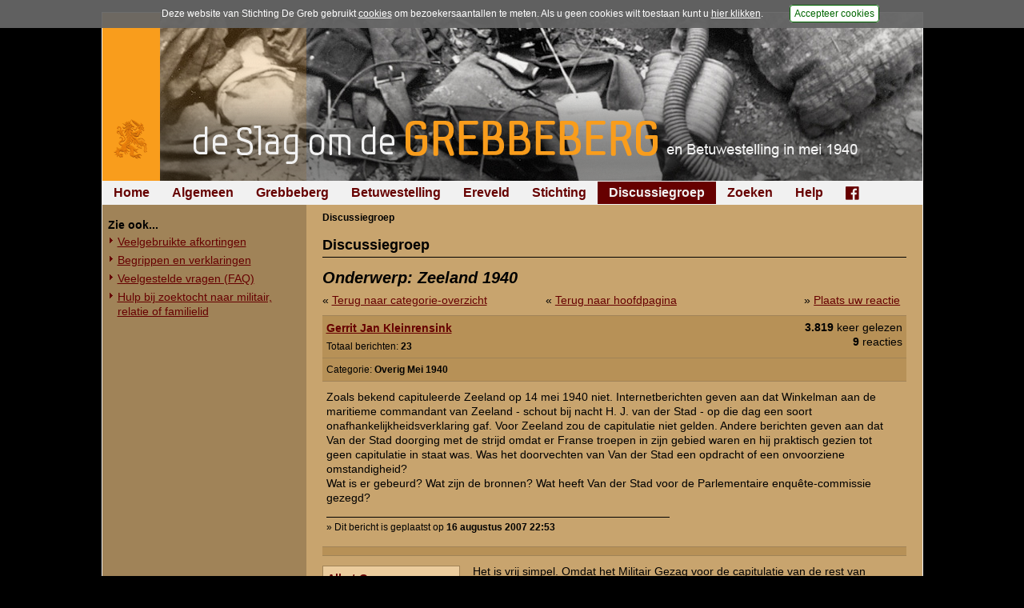

--- FILE ---
content_type: text/html; charset=UTF-8
request_url: https://www.grebbeberg.nl/index.php?page=forum_discussiegroep&item=11812&group=10&view=3
body_size: 6915
content:
<!DOCTYPE html>
<html lang="nl">
<head>
   <meta name="viewport" content="width=device-width, initial-scale=1, maximum-scale=1" />
   <meta http-equiv="Content-Type" content="text/html; charset=utf-8" />
   <meta http-equiv="Content-Language" content="nl">
   <meta name="author" content="Stichting De Greb - www.grebbeberg.nl" />
   <meta name="robots" content="index,follow" />

   <title>Discussiegroep - De Slag om de Grebbeberg en Betuwestelling in mei 1940</title>

   <link rel="stylesheet" href="css/greb_main_2015.css?ver=20182" type="text/css" media="all" />
   <link rel="stylesheet" href="css/greb_main_print.css?ver=20182" type="text/css" media="print" />
   <link rel="stylesheet" href="css/lightbox.css" type="text/css" media="screen" />
   <link rel="stylesheet" href="css/foundation-icons.css" type="text/css" media="all" />

   <link rel="icon" href="images/favicon.ico" type="image/x-icon"/>
   <link rel="shortcut icon" href="images/favicon.ico" type="image/x-icon"/>

   <script src="js/greb_lib.js" type="text/javascript"></script>
   <script src="js/prototype.js" type="text/javascript"></script>
   <script src="js/scriptaculous.js" type="text/javascript"></script>
   <script src="js/effects.js" type="text/javascript"></script>
   <script src="js/builder.js" type="text/javascript"></script>
   <script src="js/lightbox.js" type="text/javascript"></script>

   
   <script type="text/javascript">
      window.onload = adjustLayout;

      function adjustLayout() {
         adjustLayoutElem('main', 280);
      } /* end adjustLayout */
   </script>
   

   
</head>
<body>
<div id="pagewrapper">
   <div id="content">

      <div id="photoheading" style="background: #000000 url('images/headings_2015/banner_greb_2015_05.jpg') no-repeat right top;"><a href="https://www.grebbeberg.nl/" alt="De Slag om de Grebbeberg en Betuwestelling in mei 1940" title="De Slag om de Grebbeberg en Betuwestelling in mei 1940"><img src="images/headings_2015/heading_grebbeberg_2015.png" /></a></div>

      <div id="menu_horiz">
         <ul>

<li><a href="https://www.grebbeberg.nl/">Home</a>

</li>

<li><a href="https://www.grebbeberg.nl/index.php?page=algemeen-12">Algemeen</a>

</li>

<li><a href="https://www.grebbeberg.nl/index.php?page=de-slag-om-de-grebbeberg">Grebbeberg</a>

</li>

<li><a href="https://www.grebbeberg.nl/index.php?page=betuwestelling">Betuwestelling</a>

</li>

<li><a href="https://www.grebbeberg.nl/index.php?page=militair_ereveld_grebbeberg">Ereveld</a>

</li>

<li><a href="https://www.grebbeberg.nl/index.php?page=stichting-de-greb-introductie">Stichting</a>

</li>

<li class="currentpage"><a class="activeparent" href="https://www.grebbeberg.nl/index.php?page=forum_discussiegroep">Discussiegroep</a>

</li>

<li><a href="https://www.grebbeberg.nl/index.php?page=zoeken">Zoeken</a>

</li>

<li><a href="https://www.grebbeberg.nl/index.php?page=help">Help</a>

</li>

<li><a href="https://www.facebook.com/StichtingDeGreb" target="_blank"><div class="fblink"><i class="fi-social-facebook"></i></div></a>

</li>
</ul>

      </div>

      <div id="sidebar"><div id="menu_vert"><ul><li><br/><ul>

<li class="sectionheader">Zie ook...

</li>

<li><a href="https://www.grebbeberg.nl/index.php?page=veelgebruikte-afkortingen">Veelgebruikte afkortingen</a>

</li>

<li><a href="https://www.grebbeberg.nl/index.php?page=algemeen">Begrippen en verklaringen</a>

</li>

<li><a href="https://www.grebbeberg.nl/index.php?page=algemeen-mei-1940">Veelgestelde vragen (FAQ)</a>

</li>

<li><a href="https://www.grebbeberg.nl/index.php?page=zoektocht-naar-militair-relatie-of-familielid">Hulp bij zoektocht naar militair, relatie of familielid</a>

</li>
</ul>
</li></ul></div></div>

      <div id="main">
         <div class="breadcrumbs"><span class="lastitem">Discussiegroep</span></div>

         <div id="pcontent">
            <h1>Discussiegroep</h1>
            <div id="forumContent">
<h3 style="font-size: 20px; margin: 0; padding: 0;">Onderwerp: Zeeland 1940</h3>

<div style="display:inline-block; width: 100%; height: auto; padding-bottom: 6px; padding-top: 6px;">
<div style="width: 33%; float: left;">&laquo; <a title="Terug naar de overzichtspagina van de categorie" alt="Terug naar de overzichtspagina van de categorie" href="/forum.php?page=forum_discussiegroep&group=10&p=1">Terug naar categorie-overzicht</a></div>
<div style="width: 33%; float: left; text-align: center;">&laquo; <a title="Terug naar de hoofdpagina van de discussiegroep" alt="Terug naar de hoofdpagina van de discussiegroep" href="/forum.php?page=forum_discussiegroep&group=0">Terug naar hoofdpagina</a></div>
<div style="width: 33%; float: left; text-align: right;">&raquo; <a title="Plaats uw reactie op onderstaand bericht" alt="Plaats uw reactie op onderstaand bericht" href="/forum.php?page=forum_discussiegroep&item=11812&group=10&view=3#addnew">Plaats uw reactie</a></div>
</div>
<table cellspacing="0" cellpadding="0" width="100%" border="0">
<tr valign="top">
 <td style="width: 70%; background-color: #B79157; border-top: 1px solid #a08358;">
   <div style="padding: 5px 0 5px 5px;">
      <table cellspacing="0" cellpadding="0" border="0">
      <tr><td>
         <div style="">
            <div style="font-size: 14px; padding-top: 1px; font-weight: bold;"><a href="javascript:decode_email('tqempxs>opimrvirwmroDglipps2rpv');">Gerrit Jan Kleinrensink</a></div>
            
            <div style="padding-top: 5px; font-size: 12px;">Totaal berichten: <b>23</b></div>
      </div></td>
      </tr>
      </table>
    </div>
 </td>
 <td style="width: 30%; background-color: #B79157; border-top: 1px solid #a08358; text-align: right;">
   <div style="padding: 5px 5px 5px 0; font-size: 14px;"><b>3.819</b> keer gelezen<br/><b>9</b> reacties</div></td>
</tr>
<tr><td colspan="2" style="background-color: #B79157; border-top: 1px solid #a08358;"><div style="padding: 5px 0 5px 5px; font-size: 12px;">Categorie: <b>Overig Mei 1940</b></div></td></tr>
</table>
<table cellspacing="0" cellpadding="0" width="100%" border="0">

<tr valign="top">
<td style="border-bottom: 1px solid #a08358; border-top: 1px solid #a08358;">
   <table cellspacing="0" cellpadding="0" width="100%" border="0">
   <tr valign="top">
   
      <td style="padding: 10px 10px 15px 5px; width: 100%;"><div style="width: 710px; overflow: hidden;">Zoals bekend capituleerde Zeeland op 14 mei 1940 niet. Internetberichten geven aan dat Winkelman aan de maritieme commandant van Zeeland  - schout bij nacht H. J. van der Stad - op die dag een soort onafhankelijkheidsverklaring gaf. Voor Zeeland zou de capitulatie niet gelden. Andere berichten geven aan dat Van der Stad doorging met de strijd omdat er Franse troepen in zijn gebied waren en hij praktisch gezien tot geen capitulatie in staat was. Was het doorvechten van Van der Stad een opdracht of een onvoorziene omstandigheid?<br/>Wat is er gebeurd? Wat zijn de bronnen? Wat heeft Van der Stad voor de Parlementaire enquête-commissie gezegd?</div><div style="width: 60%; border-top: 1px solid #000000; margin-top: 15px;"></div><div style="font-size: 12px; padding-top: 3px;">&raquo;  Dit bericht is geplaatst op <B>16 augustus 2007 22:53</B></div></td>
   </tr>
   </table>
</td>
</tr>
<tr valign="top"><td style="background-color: #B79157;" height="10"></td></tr>
<tr valign="top">
<td style="border-bottom: 1px solid #a08358; border-top: 1px solid #a08358;">
   <table cellspacing="0" cellpadding="0" width="100%" border="0">
   <tr valign="top">
   
      <td style="padding: 12px 5px 5px 0px; width: 25%;">
         <div style="height: 100px; width: 160px; padding: 5px; background-color: #ebcc9d; border: 1px solid #a08358; background-image: url('images/forum/ranking_5.gif'); background-repeat: no-repeat; background-position: right bottom;">
            <div style="font-size: 14px; padding-top: 1px; font-weight: bold;"><a href="javascript:decode_email('tqempxs>ekDkviffifivk2rpv');">Allert Goossens</a></div>
            <div style="font-size: 12px;">(redactie)</div>
            <div style="font-size: 12px; padding-top: 5px;">Totaal berichten: <b>2.127</b></div>
         </div>
      </td>
      <td style="padding: 10px 10px 15px 5px; width: 75%;"><div style="width: 530px; overflow: hidden;">Het is vrij simpel. Omdat het Militair Gezag voor de capitulatie van de rest van Nederland in Zeeland reeds was overgedragen aan de Fransen, kon Nederland geen militaire capitulatie aanbieden voor dit rijksdeel. Daarom werd duidelijk bedongen dat Zeeland niet onder de capitulatievoorwaarden kon vallen, hetgeen door de Duitsers werd aanvaard.<br/><br/>Overigens zij gezegd dat die overdracht van het Militaire Gezag relatief was. De capitulatie van alle Zeeuwse delen - met uitzondering van Zeeuws-Vlaanderen - werd tenslotte op 17 mei door de Nederlanders aangeboden. Dat dit na overleg met de Fransen was gebeurd zij gezegd. Maar met het vertrek van de laatste Fransen in de loop van de 17de, verviel het MG weer gewoon aan de Nederlanders. Het was dus vooral een herenakkoord. <br/><br/>Zeeuws-Vlaanderen overigens capituleerde in het geheel niet. Dat is opmerkelijk want dit Nederlandse grondgebied werd uiteindelijk pas op 28 mei door Duitse troepen geheel bezet. Weinig Nederlanders weten dat.</div><div style="width: 60%; border-top: 1px solid #000000; margin-top: 15px;"></div><div style="font-size: 12px; padding-top: 3px;">&raquo; Deze reactie is geplaatst op <B>17 augustus 2007 09:02</B></div></td>
   </tr>
   </table>
</td>
</tr>
<tr valign="top"><td style="background-color: #B79157;" height="10"></td></tr>
<tr valign="top">
<td style="border-bottom: 1px solid #a08358; border-top: 1px solid #a08358;">
   <table cellspacing="0" cellpadding="0" width="100%" border="0">
   <tr valign="top">
   
      <td style="padding: 12px 5px 5px 0px; width: 25%;">
         <div style="height: 100px; width: 160px; padding: 5px; background-color: #ebcc9d; border: 1px solid #a08358; background-image: url('images/forum/ranking_5.gif'); background-repeat: no-repeat; background-position: right bottom;">
            <div style="font-size: 14px; padding-top: 1px; font-weight: bold;"><a href="javascript:decode_email('tqempxs>lkvsirqerDkqemp2gsqv');">H groenman</a></div>
            <div style="font-size: 12px;">(redactie)</div>
            <div style="font-size: 12px; padding-top: 5px;">Totaal berichten: <b>2.294</b></div>
         </div>
      </td>
      <td style="padding: 10px 10px 15px 5px; width: 75%;"><div style="width: 530px; overflow: hidden;">Ii betwijfel overigens of vd Stad voor de Parlementaire Enquete-commissie verschenen is, zijn naam ontbreekt namelijk in het register.</div><div style="width: 60%; border-top: 1px solid #000000; margin-top: 15px;"></div><div style="font-size: 12px; padding-top: 3px;">&raquo; Deze reactie is geplaatst op <B>17 augustus 2007 10:11</B></div></td>
   </tr>
   </table>
</td>
</tr>
<tr valign="top"><td style="background-color: #B79157;" height="10"></td></tr>
<tr valign="top">
<td style="border-bottom: 1px solid #a08358; border-top: 1px solid #a08358;">
   <table cellspacing="0" cellpadding="0" width="100%" border="0">
   <tr valign="top">
   
      <td style="padding: 12px 5px 5px 0px; width: 25%;">
         <div style="height: 100px; width: 160px; padding: 5px; background-color: #ebcc9d; border: 1px solid #a08358; background-image: url('images/forum/ranking_5.gif'); background-repeat: no-repeat; background-position: right bottom;">
            <div style="font-size: 14px; padding-top: 1px; font-weight: bold;"><a href="javascript:decode_email('tqempxs>ekDkviffifivk2rpv');">Allert Goossens</a></div>
            <div style="font-size: 12px;">(redactie)</div>
            <div style="font-size: 12px; padding-top: 5px;">Totaal berichten: <b>2.127</b></div>
         </div>
      </td>
      <td style="padding: 10px 10px 15px 5px; width: 75%;"><div style="width: 530px; overflow: hidden;">Op zich best curieus eigenlijk. Is me nooit zo opgevallen. Van der Stad was in de periode 14 mei mei 1940 tot en met 28 mei 1940 de hoogste Regeringsautoriteit in het niet bezette deel van Nederland. Me dunkt - als zodanig iemand die je zou willen horen als Enquete Commissie. De man was in leven en welzijn [tot 1970] en wonend in Haarlem. Dus waarom hij niet is uitgenodigd verbaast zeer.</div><div style="width: 60%; border-top: 1px solid #000000; margin-top: 15px;"></div><div style="font-size: 12px; padding-top: 3px;">&raquo; Deze reactie is geplaatst op <B>17 augustus 2007 14:13</B></div></td>
   </tr>
   </table>
</td>
</tr>
<tr valign="top"><td style="background-color: #B79157;" height="10"></td></tr>
<tr valign="top">
<td style="border-bottom: 1px solid #a08358; border-top: 1px solid #a08358;">
   <table cellspacing="0" cellpadding="0" width="100%" border="0">
   <tr valign="top">
   
      <td style="padding: 12px 5px 5px 0px; width: 25%;">
         <div style="height: 100px; width: 160px; padding: 5px; background-color: #ebcc9d; border: 1px solid #a08358;">
            <div style="font-size: 14px; padding-top: 1px; font-weight: bold;"><a href="javascript:decode_email('tqempxs>opimrvirwmroDglipps2rpv');">G. J. Kleinrensink</a></div>
            
            <div style="font-size: 12px; padding-top: 5px;">Totaal berichten: <b>23</b></div>
         </div>
      </td>
      <td style="padding: 10px 10px 15px 5px; width: 75%;"><div style="width: 530px; overflow: hidden;">Dank voor uw reacties. Als ik het goed begrijp kreeg Van der Stad deze bijzondere rol gewoon opgedrongen door de aanwezigheid der Fransen. Dat betekent dat er op 14 mei geen Fransen meer in Noord-Brabant waren?<br/><br/>L.de Jong schrijft dat Wilhelmina Van der Stad tot bevelhebber-Zeeland 'benoemde'. Niet Winkelman. De Jong citeert (deel 3, blz. 436) Van der Stad over zijn positie. Dat citaat komt dus niet uit de Enquête. (Ik heb hier alleen De Jong's voetnootloze editie voor het volk).<br/><br/>Het is mij ook niet duidelijk waarom een marineman ook het bevel had over infanterie van de landmacht. Was dat normaal of uitzonderlijk?</div><div style="width: 60%; border-top: 1px solid #000000; margin-top: 15px;"></div><div style="font-size: 12px; padding-top: 3px;">&raquo; Deze reactie is geplaatst op <B>17 augustus 2007 18:07</B></div></td>
   </tr>
   </table>
</td>
</tr>
<tr valign="top"><td style="background-color: #B79157;" height="10"></td></tr>
<tr valign="top">
<td style="border-bottom: 1px solid #a08358; border-top: 1px solid #a08358;">
   <table cellspacing="0" cellpadding="0" width="100%" border="0">
   <tr valign="top">
   
      <td style="padding: 12px 5px 5px 0px; width: 25%;">
         <div style="height: 100px; width: 160px; padding: 5px; background-color: #ebcc9d; border: 1px solid #a08358; background-image: url('images/forum/ranking_4.gif'); background-repeat: no-repeat; background-position: right bottom;">
            <div style="font-size: 14px; padding-top: 1px; font-weight: bold;"><a href="javascript:decode_email('tqempxs>vfspDkviffifivk2rpv');">Rutger Bol</a></div>
            <div style="font-size: 12px;">(redactie)</div>
            <div style="font-size: 12px; padding-top: 5px;">Totaal berichten: <b>853</b></div>
         </div>
      </td>
      <td style="padding: 10px 10px 15px 5px; width: 75%;"><div style="width: 530px; overflow: hidden;">In deel 8-C II (p. 808 / 815) van de Parlementaire Enquete 1940-45 komt Schout-bij-nacht b.d. H.J. van der Stad aan het woord.</div><div style="width: 60%; border-top: 1px solid #000000; margin-top: 15px;"></div><div style="font-size: 12px; padding-top: 3px;">&raquo; Deze reactie is geplaatst op <B>18 augustus 2007 08:14</B></div></td>
   </tr>
   </table>
</td>
</tr>
<tr valign="top"><td style="background-color: #B79157;" height="10"></td></tr>
<tr valign="top">
<td style="border-bottom: 1px solid #a08358; border-top: 1px solid #a08358;">
   <table cellspacing="0" cellpadding="0" width="100%" border="0">
   <tr valign="top">
   
      <td style="padding: 12px 5px 5px 0px; width: 25%;">
         <div style="height: 100px; width: 160px; padding: 5px; background-color: #ebcc9d; border: 1px solid #a08358; background-image: url('images/forum/ranking_5.gif'); background-repeat: no-repeat; background-position: right bottom;">
            <div style="font-size: 14px; padding-top: 1px; font-weight: bold;"><a href="javascript:decode_email('tqempxs>ekDkviffifivk2rpv');">Allert Goossens</a></div>
            <div style="font-size: 12px;">(redactie)</div>
            <div style="font-size: 12px; padding-top: 5px;">Totaal berichten: <b>2.127</b></div>
         </div>
      </td>
      <td style="padding: 10px 10px 15px 5px; width: 75%;"><div style="width: 530px; overflow: hidden;">Inderdaad Rutger. Ik was niet verder gekomen dan de delen 1a t/m c omdat je daar zo'n interview verwacht. <br/><br/>De Fransen waren op 14 mei inderdaad rond het middaguur Brabant uitgevlucht. Dat ging op een weinig verheffende manier. Slechts een bataljon Waffen SS met een handvol pantserwagens wist een veelvoud aan Fransen met nota bene enkele tientallen middelzware tanks (!) in twee uur tijd Brabant uit te laten vluchten.<br/><br/>Van der Stad werd in elk geval niet door Winkelman als hoogste bevelhebber benoemd. In feite is helemaal onbekend hoe dit geschiedde. Een van zijn stafofficieren meldde hem dat 'Londen dit bevolen heeft' wat inderdaad op de Koningin zou duiden. <br/><br/>Dat een marineman het bevel voerde over Zeeland is niet geheel onlogisch. Het was vooral een maritieme positie met de tweede marinehaven van ons land, en een groot deel van de kustlijn. Bovendien met het oog op vooral de maritiem strategische positie, niet in de laatste plaats van belang voor de zeecommunicatielijnen met Geallieerden. Voor de landmacht was Zeeland vooral oninteressant, wat ook wel blijkt uit de geringe landmacht bezetting van de provincie. Het steunpunt Den Helder was ook een door de marine gecommandeerde positie.</div><div style="width: 60%; border-top: 1px solid #000000; margin-top: 15px;"></div><div style="font-size: 12px; padding-top: 3px;">&raquo; Deze reactie is geplaatst op <B>18 augustus 2007 10:37</B></div></td>
   </tr>
   </table>
</td>
</tr>
<tr valign="top"><td style="background-color: #B79157;" height="10"></td></tr>
<tr valign="top">
<td style="border-bottom: 1px solid #a08358; border-top: 1px solid #a08358;">
   <table cellspacing="0" cellpadding="0" width="100%" border="0">
   <tr valign="top">
   
      <td style="padding: 12px 5px 5px 0px; width: 25%;">
         <div style="height: 100px; width: 160px; padding: 5px; background-color: #ebcc9d; border: 1px solid #a08358; background-image: url('images/forum/ranking_2.gif'); background-repeat: no-repeat; background-position: right bottom;">
            <div style="font-size: 14px; padding-top: 1px; font-weight: bold;"><a href="javascript:decode_email('tqempxs>ih{mrlsskDlsxqemp2gsqv');">Edwin Hoogschagen</a></div>
            
            <div style="font-size: 12px; padding-top: 5px;">Totaal berichten: <b>134</b></div>
         </div>
      </td>
      <td style="padding: 10px 10px 15px 5px; width: 75%;"><div style="width: 530px; overflow: hidden;">Enigszins in aansluiting op dit onderwerp, ik ben op zoek naar gegevens over de Franse luchtsteun aan het 7e leger tijdens de meidagen. de gegevens die ik heb lijken te vertellen dat er een aanzienlijk potentieel en materiaal was. Wie weet iets meer hierover?<br/>evt. via email om dit onderwerp niet te veel af te laten wijken van het onderwerp!<br/>groeten,<br/>Edwin Hoogschagen</div><div style="width: 60%; border-top: 1px solid #000000; margin-top: 15px;"></div><div style="font-size: 12px; padding-top: 3px;">&raquo; Deze reactie is geplaatst op <B>22 augustus 2007 10:34</B></div></td>
   </tr>
   </table>
</td>
</tr>
<tr valign="top"><td style="background-color: #B79157;" height="10"></td></tr>
<tr valign="top">
<td style="border-bottom: 1px solid #a08358; border-top: 1px solid #a08358;">
   <table cellspacing="0" cellpadding="0" width="100%" border="0">
   <tr valign="top">
   
      <td style="padding: 12px 5px 5px 0px; width: 25%;">
         <div style="height: 100px; width: 160px; padding: 5px; background-color: #ebcc9d; border: 1px solid #a08358; background-image: url('images/forum/ranking_5.gif'); background-repeat: no-repeat; background-position: right bottom;">
            <div style="font-size: 14px; padding-top: 1px; font-weight: bold;"><a href="javascript:decode_email('tqempxs>ekDkviffifivk2rpv');">Allert Goossens</a></div>
            <div style="font-size: 12px;">(redactie)</div>
            <div style="font-size: 12px; padding-top: 5px;">Totaal berichten: <b>2.127</b></div>
         </div>
      </td>
      <td style="padding: 10px 10px 15px 5px; width: 75%;"><div style="width: 530px; overflow: hidden;">Edwin, ik stuur je een e-mail over dit onderwerp.</div><div style="width: 60%; border-top: 1px solid #000000; margin-top: 15px;"></div><div style="font-size: 12px; padding-top: 3px;">&raquo; Deze reactie is geplaatst op <B>22 augustus 2007 15:44</B></div></td>
   </tr>
   </table>
</td>
</tr>
<tr valign="top"><td style="background-color: #B79157;" height="10"></td></tr>
<tr valign="top">
<td style="border-bottom: 1px solid #a08358; border-top: 1px solid #a08358;">
   <table cellspacing="0" cellpadding="0" width="100%" border="0">
   <tr valign="top">
   
      <td style="padding: 12px 5px 5px 0px; width: 25%;">
         <div style="height: 100px; width: 160px; padding: 5px; background-color: #ebcc9d; border: 1px solid #a08358; background-image: url('images/forum/ranking_2.gif'); background-repeat: no-repeat; background-position: right bottom;">
            <div style="font-size: 14px; padding-top: 1px; font-weight: bold;"><a href="javascript:decode_email('tqempxs>ih{mrlsskDlsxqemp2gsqv');">Edwin Hoogschagen</a></div>
            
            <div style="font-size: 12px; padding-top: 5px;">Totaal berichten: <b>134</b></div>
         </div>
      </td>
      <td style="padding: 10px 10px 15px 5px; width: 75%;"><div style="width: 530px; overflow: hidden;">Hallo Allert,<br/>Bedankt voor je bericht (was op vakantie) ik zal alles eens rustig doornemen!<br/>groeten,<br/>Edwin</div><div style="width: 60%; border-top: 1px solid #000000; margin-top: 15px;"></div><div style="font-size: 12px; padding-top: 3px;">&raquo; Deze reactie is geplaatst op <B>30 augustus 2007 18:38</B></div></td>
   </tr>
   </table>
</td>
</tr>

<tr valign="top"><td style="background-color: #B79157; border-bottom: 1px solid #a08358;" height="10"></td></tr>
</table>
<div style="display:inline-block; width: 100%; height: auto; padding-top: 10px; padding-bottom: 10px;">
<div style="width: 33%; float: left;">&laquo; <a title="Terug naar de overzichtspagina van de categorie" alt="Terug naar de overzichtspagina van de categorie" href="/forum.php?page=forum_discussiegroep&group=10&p=1">Terug naar categorie-overzicht</a></div>
<div style="width: 33%; float: left; text-align: center;">&laquo; <a title="Terug naar de hoofdpagina van de discussiegroep" alt="Terug naar de hoofdpagina van de discussiegroep" href="/forum.php?page=forum_discussiegroep&group=0">Terug naar hoofdpagina</a></div>
<div style="width: 33%; float: left; text-align: right;">&raquo; <a title="Plaats uw reactie op onderstaand bericht" alt="Plaats uw reactie op onderstaand bericht" href="/forum.php?page=forum_discussiegroep&item=11812&group=10&view=3#addnew">Plaats uw reactie</a></div>
</div>
<div style="display:inline-block; width: 100%; height: auto; padding-top: 15px;">
<div style="width: 99%; float: left;" id="embeddedResponseForm">
<h3>Plaats hier uw reactie</h3>
<p><B>Opgelet: </b> We behouden ons nadrukkelijk het recht voor om nieuwe berichten of reacties die voor de thematiek van onze websites en de discussiegroep irrelevant zijn, onbetamelijk of onbegrijpelijk geformuleerd zijn, ongewenste politieke of commerci&euml;le lading hebben of inbreuk maken op de privacy van nog levende personen niet te plaatsen. Uw reactie zal pas <u>na goedkeuring</u> door de beheerders zichtbaar zijn in de discussiegroep.</p>
<p>De inhoud van berichten - en daarin vermeldde gegevens en personalia - wordt na publicatie niet gewijzigd en/of verwijderd, tenzij daarvoor een dwingende aanleiding is. Berichtenschrijvers zijn zelf verantwoordelijk voor het toetsen van de inhoud van hun berichten voordat deze worden gepost.</p>
<p>Zie voor meer informatie de <a href="/index.php?page=help">Gebruiksvoorwaarden</a>. Tevens verzoeken wij u om kennis te nemen van de <a href="/index.php?page=algemeen-mei-1940">FAQ (veelgestelde vragen)</a>, wellicht dat uw vraag daar al beantwoord wordt.</p>
<p>Wenst u een gescande foto of ander beeldmateriaal op te nemen bij uw bericht, e-mail deze naar <a href="mailto:info@grebbeberg.nl">info@grebbeberg.nl</a> en wij verzorgen de plaatsing (meestal nog dezelfde dag).</p>
<a NAME="addnew"></a>
<style type="text/css">
<!--
   #companyName { display: none; }
//-->
</style>
<table cellspacing=0 cellpadding=0 border=0 id="newPosting">
<form name="frmAddItem" action="/forum.php?page=forum_discussiegroep" method="post">
<input type="hidden" name="hidAction" value="ADDITEM" />
<input type="hidden" name="group" value="10" />
<input type="hidden" name="p" value="1" />
<input type="hidden" name="item" value="11812" />

<TR VALIGN=TOP>
   <TD NOWRAP style="padding-top: 5px;"><B>Bericht:</B>&nbsp;</TD>
   <td nowrap style="padding-top: 10px; font-size: 16px;"><b>&nbsp;*&nbsp;</b></td>
   <TD COLSPAN="2"><div style="padding-top: 3px; padding-bottom: 3px;"><TEXTAREA NAME="txtQuestion3" ROWS=15 COLS=70 WRAP=VIRTUAL STYLE="width: 580px; height: 150px;"></textarea></div><input id="companyName" type="text" name="txtCompany" size="50" maxlength="70" value="" /></TD>
</TR>
<TR VALIGN=MIDDLE>
   <TD NOWRAP><B>Uw naam:</B>&nbsp;</TD>
   <td nowrap style="padding-top: 8px; font-size: 16px;"><b>&nbsp;*&nbsp;</b></td>
   <TD COLSPAN=2><div style="padding-top: 3px; padding-bottom: 3px;"><TABLE CELLSPACING=0 CELLPADDING=0 BORDER=0><TR VALIGN=MIDDLE><TD><INPUT STYLE="width: 350px;" TYPE=TEXT NAME="txtCreator2" SIZE=50 MAXLENGTH=50 VALUE=""></TD><TD NOWRAP CLASS="forumIP">&nbsp;</TD></TR></TABLE></div></TD>
</TR>
</TR>
<TR VALIGN=MIDDLE>
   <TD NOWRAP><B>E-mailadres:</B>&nbsp;&nbsp;&nbsp;</TD>
   <td nowrap style="padding-top: 8px; font-size: 16px;"><b>&nbsp;*&nbsp;</b></td>
   <TD colspan="2"><div style="padding-top: 3px; padding-bottom: 3px;"><INPUT TYPE=TEXT NAME="txtEmail2" SIZE=50 STYLE="width: 350px;" MAXLENGTH=100 VALUE="" /></div></TD>
</TR>
<tr><td colspan="4"><div style="padding-top: 6px; padding-bottom: 6px;">Om ongewenste (spam)berichten op onze website te beperken vragen wij u hieronder een eenvoudige controlevraag te beantwoorden. Berichten worden alleen geaccepteerd indien deze vraag correct is beantwoord.</div></td></tr>
<TR VALIGN=MIDDLE>
   <TD NOWRAP><B>1 + 1 =</B>&nbsp;&nbsp;&nbsp;</TD>
   <td nowrap style="padding-top: 8px; font-size: 16px;"><b>&nbsp;*&nbsp;</b></td>
   <TD><div style="padding-top: 3px; padding-bottom: 3px;"><INPUT TYPE=TEXT NAME="txtCheck2" SIZE=10 STYLE="width: 50px;" MAXLENGTH=5 VALUE="" /></div></TD>
   <TD ALIGN=RIGHT><div style="padding-top: 3px; padding-bottom: 3px;">*) = verplicht veld &nbsp;<input type="submit" class="forumSubmitBtn" NAME="btnGo2" VALUE="Verstuur" onclick="return(validateForm(document.frmAddItem, true));" /></div></TD>
</TR>
</form>
</table>
<br/>

</div>
</div>

</div>

            <span class="hidpid" style="color: #C8A46E;">2554</span>

            <div class="hr"></div>

            <div class="right49"><p><a href="#" title="Zie ook...">Zie ook...</a> &raquo; </p></div>
            <div class="left49"><p> &laquo; <a href="https://www.grebbeberg.nl/index.php?page=archeologisch-onderzoek-commandopost-van-ii-8-r-i" title="oktober en december 2011">Archeologisch onderzoek naar de commandopost...</a></p></div>
         </div>
         <br/><br />
      </div>

      <div id="footer">
         <p>&copy; 1998-2026 <a href="mailto:info@grebbeberg.nl">Stichting De Greb</a> &nbsp;|&nbsp; <a href="index.php?page=recente-aanvullingen">Overzicht recente aanvullingen</a> &nbsp;|&nbsp; <a title="Gebruiksvoorwaarden" href="index.php?page=help">Gebruiksvoorwaarden</a> &nbsp;|&nbsp; <a href="index.php?page=algemeen">Begrippenlijst</a> &nbsp;|&nbsp; <a href="index.php?page=algemeen-mei-1940">Veelgestelde vragen</a> &nbsp;|&nbsp; <a href="index.php?page=veelgebruikte-afkortingen">Afkortingen</a></p>
      </div>
   </div>
</div>


<script src="js/acpolicy.js" type="text/javascript"></script>
<script type="text/javascript">
   //if (getCookie("acceptscp2012") != null) {
      (function(i,s,o,g,r,a,m){i['GoogleAnalyticsObject']=r;i[r]=i[r]||function(){
      (i[r].q=i[r].q||[]).push(arguments)},i[r].l=1*new Date();a=s.createElement(o),
      m=s.getElementsByTagName(o)[0];a.async=1;a.src=g;m.parentNode.insertBefore(a,m)
      })(window,document,'script','//www.google-analytics.com/analytics.js','ga');

      ga('create', 'UA-5066449-2', 'grebbeberg.nl');
      ga('send', 'pageview');
   //}
</script>


</body>
</html><!-- MEMORY: 15204352 / TIME: 0.15179300308228 / ABD //--->

--- FILE ---
content_type: text/plain
request_url: https://www.google-analytics.com/j/collect?v=1&_v=j102&a=613698014&t=pageview&_s=1&dl=https%3A%2F%2Fwww.grebbeberg.nl%2Findex.php%3Fpage%3Dforum_discussiegroep%26item%3D11812%26group%3D10%26view%3D3&ul=en-us%40posix&dt=Discussiegroep%20-%20De%20Slag%20om%20de%20Grebbeberg%20en%20Betuwestelling%20in%20mei%201940&sr=1280x720&vp=1280x720&_u=IEBAAAABAAAAACAAI~&jid=119461406&gjid=1043536443&cid=1673087663.1768893139&tid=UA-5066449-2&_gid=673961409.1768893139&_r=1&_slc=1&z=2067938304
body_size: -450
content:
2,cG-JC9BKG0GBM